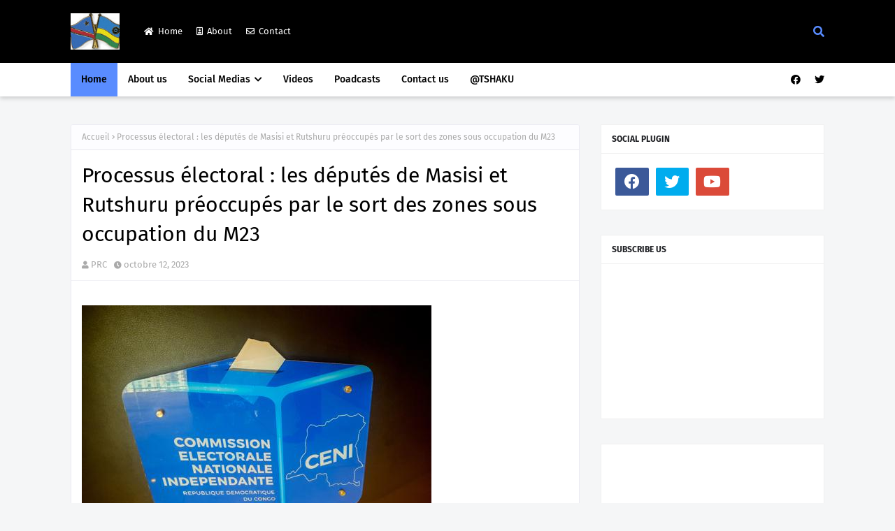

--- FILE ---
content_type: text/javascript; charset=UTF-8
request_url: https://www.peacerwandacongo.org/feeds/posts/default?max-results=3&start-index=2&alt=json-in-script&callback=jQuery112403342052115233263_1769427610351&_=1769427610352
body_size: 5801
content:
// API callback
jQuery112403342052115233263_1769427610351({"version":"1.0","encoding":"UTF-8","feed":{"xmlns":"http://www.w3.org/2005/Atom","xmlns$openSearch":"http://a9.com/-/spec/opensearchrss/1.0/","xmlns$blogger":"http://schemas.google.com/blogger/2008","xmlns$georss":"http://www.georss.org/georss","xmlns$gd":"http://schemas.google.com/g/2005","xmlns$thr":"http://purl.org/syndication/thread/1.0","id":{"$t":"tag:blogger.com,1999:blog-5192828836071544978"},"updated":{"$t":"2026-01-25T23:51:08.073-08:00"},"category":[{"term":"Featured"},{"term":"Homepage"}],"title":{"type":"text","$t":"Peace Rwanda Congo"},"subtitle":{"type":"html","$t":"For the promotion of long lasting peace and development for the people of Congo and Rwanda"},"link":[{"rel":"http://schemas.google.com/g/2005#feed","type":"application/atom+xml","href":"http:\/\/www.peacerwandacongo.org\/feeds\/posts\/default"},{"rel":"self","type":"application/atom+xml","href":"http:\/\/www.blogger.com\/feeds\/5192828836071544978\/posts\/default?alt=json-in-script\u0026start-index=2\u0026max-results=3"},{"rel":"alternate","type":"text/html","href":"http:\/\/www.peacerwandacongo.org\/"},{"rel":"hub","href":"http://pubsubhubbub.appspot.com/"},{"rel":"previous","type":"application/atom+xml","href":"http:\/\/www.blogger.com\/feeds\/5192828836071544978\/posts\/default?alt=json-in-script\u0026start-index=1\u0026max-results=3"},{"rel":"next","type":"application/atom+xml","href":"http:\/\/www.blogger.com\/feeds\/5192828836071544978\/posts\/default?alt=json-in-script\u0026start-index=5\u0026max-results=3"}],"author":[{"name":{"$t":"PRC"},"uri":{"$t":"http:\/\/www.blogger.com\/profile\/03171921011616600893"},"email":{"$t":"noreply@blogger.com"},"gd$image":{"rel":"http://schemas.google.com/g/2005#thumbnail","width":"16","height":"16","src":"https:\/\/img1.blogblog.com\/img\/b16-rounded.gif"}}],"generator":{"version":"7.00","uri":"http://www.blogger.com","$t":"Blogger"},"openSearch$totalResults":{"$t":"42207"},"openSearch$startIndex":{"$t":"2"},"openSearch$itemsPerPage":{"$t":"3"},"entry":[{"id":{"$t":"tag:blogger.com,1999:blog-5192828836071544978.post-7016788980935994438"},"published":{"$t":"2026-01-25T23:50:00.001-08:00"},"updated":{"$t":"2026-01-25T23:50:07.480-08:00"},"title":{"type":"text","$t":"Le quartier Joli Site de Lubumbashi \u0026eacute;lectrifi\u0026eacute; pour la premi\u0026egrave;re fois depuis son existence"},"content":{"type":"html","$t":"\u003Cp\u003E\u003Cimg src=\"https:\/\/photos.radiookapi.net\/picture\/20230623095003423911_IMG-20230622-WA0062.jpg?imgmax=1200\" title=\"[Illustration]\u0026lt;br \/\u0026gt;  Une rue de Lubumbashi.  Le 22 juin 2023\u0026lt;br \/\u0026gt;Radio Okapi.Ph\/ Vanessa Nkongolo \" data-sanitized-class=\"gem_picasa_caption big_wrapper_class\"\u003E\u003C\/p\u003E\u003Cbr\u003E  \u003Cp\u003E\u003Cstrong\u003ELe quartier Joli Site, dans la commune annexe de Lubumbashi, est d\u0026eacute;sormais \u0026eacute;lectrifi\u0026eacute; gr\u0026acirc;ce aux efforts du gouvernement provincial du Haut-Katanga. La mise sous tension de la cabine aliment\u0026eacute;e par la Soci\u0026eacute;t\u0026eacute; nationale d\u0026#39;\u0026eacute;lectricit\u0026eacute; (SNEL) a eu lieu samedi 24 janvier. Depuis sa cr\u0026eacute;ation il y a plusieurs ann\u0026eacute;es, c\u0026#39;est la toute premi\u0026egrave;re fois que ce quartier p\u0026eacute;riph\u0026eacute;rique b\u0026eacute;n\u0026eacute;ficie d\u0026#39;\u0026eacute;lectricit\u0026eacute;.\u003C\/strong\u003E\u003C\/p\u003E\u003Cp\u003E\u003Cbr\/\u003E\u003Cbr\/\u003ESource : \u003Ca href=\"https:\/\/www.radiookapi.net\/2026\/01\/26\/actualite\/societe\/le-quartier-joli-site-de-lubumbashi-electrifie-pour-la-premiere-fois\" target=\"_blank\"\u003Ehttps:\/\/www.radiookapi.net\/2026\/01\/26\/actualite\/societe\/le-quartier-joli-site-de-lubumbashi-electrifie-pour-la-premiere-fois\u003C\/a\u003E\u003C\/p\u003E      "},"link":[{"rel":"replies","type":"application/atom+xml","href":"http:\/\/www.peacerwandacongo.org\/feeds\/7016788980935994438\/comments\/default","title":"Publier les commentaires"},{"rel":"replies","type":"text/html","href":"http:\/\/www.peacerwandacongo.org\/2026\/01\/le-quartier-joli-site-de-lubumbashi.html#comment-form","title":"0 commentaires"},{"rel":"edit","type":"application/atom+xml","href":"http:\/\/www.blogger.com\/feeds\/5192828836071544978\/posts\/default\/7016788980935994438"},{"rel":"self","type":"application/atom+xml","href":"http:\/\/www.blogger.com\/feeds\/5192828836071544978\/posts\/default\/7016788980935994438"},{"rel":"alternate","type":"text/html","href":"http:\/\/www.peacerwandacongo.org\/2026\/01\/le-quartier-joli-site-de-lubumbashi.html","title":"Le quartier Joli Site de Lubumbashi \u0026eacute;lectrifi\u0026eacute; pour la premi\u0026egrave;re fois depuis son existence"}],"author":[{"name":{"$t":"PRC"},"uri":{"$t":"http:\/\/www.blogger.com\/profile\/03171921011616600893"},"email":{"$t":"noreply@blogger.com"},"gd$image":{"rel":"http://schemas.google.com/g/2005#thumbnail","width":"16","height":"16","src":"https:\/\/img1.blogblog.com\/img\/b16-rounded.gif"}}],"thr$total":{"$t":"0"}},{"id":{"$t":"tag:blogger.com,1999:blog-5192828836071544978.post-888288236984644822"},"published":{"$t":"2026-01-25T23:49:00.001-08:00"},"updated":{"$t":"2026-01-25T23:49:07.589-08:00"},"title":{"type":"text","$t":"Canada : le PM appelle \u0026agrave; \"acheter canadien\" en r\u0026eacute;ponse \u0026agrave; une nouvelle menace tarifaire de Trump"},"content":{"type":"html","$t":"\u003Cimg src=\"https:\/\/fr.igihe.com\/local\/cache-vignettes\/L150xH107\/p_cp-14-b14fd.jpg?1769410969\" width=\"150\" height=\"107\" alt=\"\" data-sanitized-class=\"spip_logo spip_logo_right\"\u003E  \t\t\u003Cdiv data-sanitized-class=\"rss_texte\"\u003E\u003Cp\u003EM. Carney a publi\u0026eacute; une vid\u0026eacute;o pr\u0026eacute;enregistr\u0026eacute;e sur son compte personnel de r\u0026eacute;seau social concernant le fait d'acheter et de construire canadien pour lutter contre les menaces \u0026eacute;conomiques provenant d'autres pays.\u003C\/p\u003E  \u003Cp\u003E\"Notre \u0026eacute;conomie \u0026eacute;tant menac\u0026eacute;e par l'\u0026eacute;tranger, les Canadiens ont fait un choix : se concentrer sur ce que nous pouvons contr\u0026ocirc;ler\", dit M. Carney au d\u0026eacute;but de la vid\u0026eacute;o.\u003C\/p\u003E  \u003Cp\u003ELe Premier ministre a d\u0026eacute;clar\u0026eacute; : \"Nous ne pouvons pas contr\u0026ocirc;ler ce que font les autres nations. Nous pouvons \u0026ecirc;tre nos meilleurs clients. Nous ach\u0026egrave;terons canadien. Nous construirons canadien\", sans avoir mentionn\u0026eacute; directement les Etats-Unis.\u003C\/p\u003E  \u003Cp\u003EM. Trump a menac\u0026eacute; samedi d'imposer des droits de douane de 100% sur les produits canadiens entrant aux Etats-Unis.\u003C\/p\u003E  \u003Ccenter\u003E \u003Cdiv\u003E \u003Cimg src=\"https:\/\/fr.igihe.com\/IMG\/jpg\/p-16.jpg?1769330985\" width=\"500\" height=\"357\" border=\"0\" data-sanitized-class=\"artimgv5 img-responsive\"\u003E \u003Cdiv align=\"center\" data-sanitized-class=\"gh_articlep_dphotos\"\u003ELe Premier ministre canadien Mark Carney a appel\u0026eacute; \u0026agrave; \"acheter canadien\" en r\u0026eacute;ponse \u0026agrave; une nouvelle menace tarifaire du pr\u0026eacute;sident Trump\u003C\/div\u003E \u003C\/div\u003E  \u003C\/center\u003E\u003C\/div\u003E  \t\t\u003Cdiv data-sanitized-class=\"rss_ps\"\u003E\u003Cp\u003EXinhua\u003C\/p\u003E\u003C\/div\u003E\u003Cp\u003E\u003Cbr\/\u003E\u003Cbr\/\u003ESource : \u003Ca href=\"https:\/\/fr.igihe.com\/Canada-le-PM-appelle-a-acheter-canadien-en-reponse-a-une-nouvelle-menace.html\" target=\"_blank\"\u003Ehttps:\/\/fr.igihe.com\/Canada-le-PM-appelle-a-acheter-canadien-en-reponse-a-une-nouvelle-menace.html\u003C\/a\u003E\u003C\/p\u003E      "},"link":[{"rel":"replies","type":"application/atom+xml","href":"http:\/\/www.peacerwandacongo.org\/feeds\/888288236984644822\/comments\/default","title":"Publier les commentaires"},{"rel":"replies","type":"text/html","href":"http:\/\/www.peacerwandacongo.org\/2026\/01\/canada-le-pm-appelle-acheter-canadien.html#comment-form","title":"0 commentaires"},{"rel":"edit","type":"application/atom+xml","href":"http:\/\/www.blogger.com\/feeds\/5192828836071544978\/posts\/default\/888288236984644822"},{"rel":"self","type":"application/atom+xml","href":"http:\/\/www.blogger.com\/feeds\/5192828836071544978\/posts\/default\/888288236984644822"},{"rel":"alternate","type":"text/html","href":"http:\/\/www.peacerwandacongo.org\/2026\/01\/canada-le-pm-appelle-acheter-canadien.html","title":"Canada : le PM appelle \u0026agrave; \"acheter canadien\" en r\u0026eacute;ponse \u0026agrave; une nouvelle menace tarifaire de Trump"}],"author":[{"name":{"$t":"PRC"},"uri":{"$t":"http:\/\/www.blogger.com\/profile\/03171921011616600893"},"email":{"$t":"noreply@blogger.com"},"gd$image":{"rel":"http://schemas.google.com/g/2005#thumbnail","width":"16","height":"16","src":"https:\/\/img1.blogblog.com\/img\/b16-rounded.gif"}}],"thr$total":{"$t":"0"}},{"id":{"$t":"tag:blogger.com,1999:blog-5192828836071544978.post-5016339967699740605"},"published":{"$t":"2026-01-25T23:48:00.001-08:00"},"updated":{"$t":"2026-01-25T23:48:07.547-08:00"},"title":{"type":"text","$t":"De la fausse paix et de la v\u0026eacute;rit\u0026eacute; trahie"},"content":{"type":"html","$t":"\u003Cimg src=\"https:\/\/fr.igihe.com\/local\/cache-vignettes\/L150xH113\/m_ny_cp-d806f.jpg?1769410968\" width=\"150\" height=\"113\" alt=\"\" data-sanitized-class=\"spip_logo spip_logo_right\"\u003E  \t\t\u003Cdiv data-sanitized-class=\"rss_texte\"\u003E\u003Cp\u003EParmi les Banyamulenge eux-m\u0026ecirc;mes, il existe h\u0026eacute;las de tels relais dociles, instrumentalis\u0026eacute;s par le bourreau afin de d\u0026eacute;sarmer la l\u0026eacute;gitimit\u0026eacute; de la cause, de la diluer dans la confusion et de la noyer sous des discours d'all\u0026eacute;geance travestis en sagesse. Ces figures de reniement, loin de d\u0026eacute;fendre le vivre-ensemble, en deviennent les fossoyeurs z\u0026eacute;l\u0026eacute;s, pr\u0026eacute;f\u0026eacute;rant l'opprobre \u0026agrave; la dignit\u0026eacute;, la soumission \u0026agrave; la v\u0026eacute;rit\u0026eacute;, et l'attaque perfide \u0026agrave; la solidarit\u0026eacute; \u0026eacute;l\u0026eacute;mentaire envers les victimes.\u003C\/p\u003E  \u003Cp\u003EC'est dans cette logique perverse que s'inscrit l'hostilit\u0026eacute; dirig\u0026eacute;e contre Ma\u0026icirc;tre Mo\u0026iuml;se Nyarugabo, figure embl\u0026eacute;matique et assum\u0026eacute;e de la cause, pr\u0026eacute;cis\u0026eacute;ment parce qu'il refuse le masque, nomme le mal et se tient aux c\u0026ocirc;t\u0026eacute;s des pers\u0026eacute;cut\u0026eacute;s. Le message qui lui a \u0026eacute;t\u0026eacute; adress\u0026eacute; ne saurait d\u0026egrave;s lors \u0026ecirc;tre tenu pour un appel sinc\u0026egrave;re \u0026agrave; la paix ni pour une contribution honn\u0026ecirc;te au vivre-ensemble : il proc\u0026egrave;de d'une rh\u0026eacute;torique profond\u0026eacute;ment vici\u0026eacute;e, o\u0026ugrave; la mauvaise foi se conjugue \u0026agrave; la stigmatisation communautaire et \u0026agrave; une r\u0026eacute;\u0026eacute;criture opportuniste de l'histoire.\u003C\/p\u003E  \u003Cp\u003ESous couvert d'un langage faussement apaisant, il recycle les ressorts les plus d\u0026eacute;l\u0026eacute;t\u0026egrave;res du soup\u0026ccedil;on ethnique et de l'essentialisation collective, tout en s'acharnant \u0026agrave; salir celui dont la parole d\u0026eacute;range parce qu'elle demeure droite, constante et irr\u0026eacute;ductible \u0026agrave; l'ordre impos\u0026eacute; par le bourreau et ses auxiliaires.\u003C\/p\u003E  \u003Cp\u003EAccuser Ma\u0026icirc;tre Mo\u0026iuml;se Nyarugabo de tenir un discours de haine rel\u0026egrave;ve d'une inversion perfide des responsabilit\u0026eacute;s, d'une man\u0026#156;uvre aussi grossi\u0026egrave;re que calcul\u0026eacute;e. Car, dans le m\u0026ecirc;me mouvement, l'auteur de ces imputations mensong\u0026egrave;res d\u0026eacute;ploie lui-m\u0026ecirc;me une prose satur\u0026eacute;e de m\u0026eacute;pris latent, de suspicion obsessionnelle et d'hostilit\u0026eacute; syst\u0026eacute;matique dirig\u0026eacute;e contre une seule et m\u0026ecirc;me communaut\u0026eacute; : les Banyamulenge.\u003C\/p\u003E  \u003Cp\u003ESe r\u0026eacute;clamer de la coh\u0026eacute;sion sociale dans un tel contexte revient \u0026agrave; se draper dans un vocabulaire convenu pour usurper une posture morale qui ne r\u0026eacute;siste pas \u0026agrave; l'examen.\u003C\/p\u003E  \u003Cp\u003EPr\u0026eacute;tendre d\u0026eacute;fendre l'unit\u0026eacute; nationale tout en liant m\u0026eacute;caniquement les Banyamulenge au Rwanda, \u0026agrave; une pr\u0026eacute;tendue manipulation \u0026eacute;trang\u0026egrave;re, \u0026agrave; la guerre ou \u0026agrave; une suppos\u0026eacute;e ingratitude collective, ce n'est pas seulement falsifier le r\u0026eacute;el : c'est injurier une communaut\u0026eacute; enti\u0026egrave;re, l'arracher symboliquement \u0026agrave; sa terre et lui contester, par insinuations successives, son droit m\u0026ecirc;me \u0026agrave; l'appartenance nationale.\u003C\/p\u003E  \u003Cp\u003EOr ce sont pr\u0026eacute;cis\u0026eacute;ment ces discours d'amalgames, de contre-v\u0026eacute;rit\u0026eacute;s, de r\u0026eacute;\u0026eacute;critures int\u0026eacute;ress\u0026eacute;es de l'histoire et de d\u0026eacute;ni de citoyennet\u0026eacute; qui, depuis des d\u0026eacute;cennies, nourrissent les violences cibl\u0026eacute;es, les pillages, les massacres et les d\u0026eacute;placements forc\u0026eacute;s dans le Sud-Kivu.\u003C\/p\u003E  \u003Cp\u003EIl faut donc l'\u0026eacute;noncer sans d\u0026eacute;tour : ce n'est pas Ma\u0026icirc;tre Mo\u0026iuml;se Nyarugabo qui fracture la coh\u0026eacute;sion sociale. Ce sont ces rh\u0026eacute;toriques accusatrices et essentialisantes, port\u0026eacute;es bien souvent par des faire-valoir complaisants, qui transforment une communaut\u0026eacute; enti\u0026egrave;re en suspect permanent et en bouc \u0026eacute;missaire commode des crises nationales.\u003C\/p\u003E  \u003Cp\u003ELeur ruse consiste pr\u0026eacute;cis\u0026eacute;ment \u0026agrave; inverser les responsabilit\u0026eacute;s : faire passer la victime pour le fauteur de troubles, et le d\u0026eacute;fenseur des droits pour l'incendiaire. L'argumentaire relatif aux postes occup\u0026eacute;s par certains Congolais tutsis ou banyamulenge dans l'appareil d'\u0026Eacute;tat participe de cette imposture intellectuelle. Il est non seulement ind\u0026eacute;cent, mais moralement intenable.\u003C\/p\u003E  \u003Cp\u003EInsinuer que l'acc\u0026egrave;s de quelques individus \u0026agrave; des fonctions publiques suffirait \u0026agrave; nier ou relativiser la pers\u0026eacute;cution subie par une communaut\u0026eacute; enti\u0026egrave;re rel\u0026egrave;ve d'un cynisme confondant. Depuis quand le fait d'\u0026ecirc;tre s\u0026eacute;nateur, ministre ou g\u0026eacute;n\u0026eacute;ral prot\u0026egrave;ge-t-il une population contre les massacres, les pillages et les entreprises d'extermination locale ?\u003C\/p\u003E  \u003Cp\u003EUn tel raisonnement, creux et insultant pour la m\u0026eacute;moire des victimes, ne fait en r\u0026eacute;alit\u0026eacute; que pr\u0026eacute;parer le terrain id\u0026eacute;ologique du bourreau, en recyclant ses justifications sous des dehors faussement respectables.\u003C\/p\u003E  \u003Cp\u003EOn s'\u0026eacute;gare tout autant lorsqu'on feint d'interroger, sous les dehors d'une ing\u0026eacute;nuit\u0026eacute; \u0026eacute;tudi\u0026eacute;e, la r\u0026eacute;alit\u0026eacute; des violences subies par les Banyamulenge avant 1990. Une telle posture ne saurait \u0026ecirc;tre interpr\u0026eacute;t\u0026eacute;e autrement que comme le sympt\u0026ocirc;me de l'expression d'un mensonge d\u0026eacute;lib\u0026eacute;r\u0026eacute;.\u003C\/p\u003E  \u003Cp\u003ELes discriminations fonci\u0026egrave;res, les exclusions administratives, les violences coutumi\u0026egrave;res et les pogroms locaux dont cette communaut\u0026eacute; a \u0026eacute;t\u0026eacute; la cible sont amplement attest\u0026eacute;s bien avant cette \u0026eacute;ch\u0026eacute;ance. Les crises de 1964-1965, de 1972, de 1981 et de 1988 constituent des jalons historiques irr\u0026eacute;futables, que nul artifice rh\u0026eacute;torique ne saurait effacer. Aucun paragraphe manipulateur, f\u0026ucirc;t-il par\u0026eacute; des atours d'un discours pr\u0026eacute;tendument pacificateur, ne peut abolir ces faits ni dissoudre leur gravit\u0026eacute; dans l'oubli opportun.\u003C\/p\u003E  \u003Cp\u003EPlus pr\u0026eacute;occupante encore est l'invitation \u0026agrave; peine voil\u0026eacute;e \u0026agrave; un retour suppos\u0026eacute;ment \" calme \" des Banyamulenge \u0026agrave; Uvira, comme si l'exp\u0026eacute;rience du sang, de l'exil et de la peur pouvait \u0026ecirc;tre ni\u0026eacute;e par une formule incantatoire. Apr\u0026egrave;s des pillages m\u0026eacute;thodiques, des massacres r\u0026eacute;p\u0026eacute;t\u0026eacute;s, des discours publics de haine et une impunit\u0026eacute; quasi totale accord\u0026eacute;e aux agresseurs, \u0026eacute;voquer une coexistence paisible rel\u0026egrave;ve soit d'une na\u0026iuml;vet\u0026eacute; criminelle, soit d'un m\u0026eacute;pris assum\u0026eacute; pour la s\u0026eacute;curit\u0026eacute; de vies humaines.\u003C\/p\u003E  \u003Cp\u003EDans ce contexte, faire de Ma\u0026icirc;tre Mo\u0026iuml;se Nyarugabo un exutoire commode, l'accablant indistinctement de la guerre, du Rwanda, des frustrations nationales et des conflits intercommunautaires proc\u0026egrave;de d'une personnalisation abusive, intellectuellement paresseuse et politiquement malhonn\u0026ecirc;te.\u003C\/p\u003E  \u003Cp\u003ED\u0026eacute;fendre une communaut\u0026eacute; menac\u0026eacute;e n'a rien d'un discours guerrier ; nommer l'injustice n'est pas un appel \u0026agrave; la haine. S'il d\u0026eacute;range, c'est pr\u0026eacute;cis\u0026eacute;ment parce qu'il oppose le courage de la parole droite \u0026agrave; la l\u0026acirc;chet\u0026eacute; de ceux qui pr\u0026eacute;f\u0026egrave;rent l'esquive, l'amalgame et le silence complice.\u003C\/p\u003E  \u003Cp\u003EOn ne saurait se r\u0026eacute;clamer de la foi chr\u0026eacute;tienne tout en niant les crimes subis par une communaut\u0026eacute;, sa propre communaut\u0026eacute;, en exigeant son silence, en relativisant ses souffrances et en l'accusant d'\u0026ecirc;tre la cause de sa propre pers\u0026eacute;cution. Ce n'est ni de la spiritualit\u0026eacute; ni de l'\u0026eacute;thique : c'est une hypocrisie morale travestie en vertu.\u003C\/p\u003E  \u003Cp\u003EEn d\u0026eacute;finitive, les faire-valoir ont sciemment opt\u0026eacute; pour la cupidit\u0026eacute; et la trahison, et ce choix, loin d'\u0026ecirc;tre anodin, les poursuivra comme une marque ind\u0026eacute;l\u0026eacute;bile. Ils ne pr\u0026ecirc;chent nullement la paix : ils \u0026eacute;rigent la soumission d'une communaut\u0026eacute; en horizon politique. Ils ne d\u0026eacute;fendent pas le vivre-ensemble : ils consacrent une hi\u0026eacute;rarchie ethnique larv\u0026eacute;e, dissimul\u0026eacute;e sous des formules polic\u0026eacute;es. Ils ne combattent pas la haine : ils la recyclent, la reconditionnent et la diffusent sous un vernis pacifiste trompeur.\u003C\/p\u003E  \u003Cp\u003EFace \u0026agrave; ces man\u0026#156;uvres, ils trouveront toujours Ma\u0026icirc;tre Mo\u0026iuml;se Nyarugabo debout, paisible et in\u0026eacute;branlable, m\u0026ecirc;me au c\u0026#156;ur des ouragans qu'ils contribuent \u0026agrave; susciter. Sa constance, sa dignit\u0026eacute; et sa fid\u0026eacute;lit\u0026eacute; \u0026agrave; la v\u0026eacute;rit\u0026eacute; feront contraste avec leurs reniements ; et dans ce face-\u0026agrave;-face in\u0026eacute;vitable entre la droiture et la compromission, ce n'est pas lui qui rougira, mais bien ceux qui auront tent\u0026eacute; d'avilir la cause et d'effacer l'histoire.\u003C\/p\u003E  \u003Cp\u003ECar la paix v\u0026eacute;ritable ne se b\u0026acirc;tit ni sur le mensonge, ni sur l'humiliation d'un groupe humain, ni sur la n\u0026eacute;gation des faits : elle exige le respect des personnes, des communaut\u0026eacute;s et de la v\u0026eacute;rit\u0026eacute; historique, sans quoi elle n'est qu'un mot creux, priv\u0026eacute; de toute substance morale.\u003C\/p\u003E  \u003Ccenter\u003E \u003Cdiv\u003E \u003Cimg src=\"https:\/\/fr.igihe.com\/local\/cache-vignettes\/L500xH375\/m_ny-a2f6d.jpg?1769410969\" width=\"500\" height=\"375\" border=\"0\" data-sanitized-class=\"artimgv5 img-responsive\"\u003E \u003Cdiv align=\"center\" data-sanitized-class=\"gh_articlep_dphotos\"\u003E Ma\u0026icirc;tre Mo\u0026iuml;se Nyarugabo, figure embl\u0026eacute;matique et assum\u0026eacute;e de la cause Banyamulenge\u003C\/div\u003E \u003C\/div\u003E  \u003C\/center\u003E\u003C\/div\u003E  \t\t\u003Cdiv data-sanitized-class=\"rss_ps\"\u003E\u003Cp\u003ETite Gatabazi\u003C\/p\u003E\u003C\/div\u003E\u003Cp\u003E\u003Cbr\/\u003E\u003Cbr\/\u003ESource : \u003Ca href=\"https:\/\/fr.igihe.com\/De-la-fausse-paix-et-de-la-verite-trahie.html\" target=\"_blank\"\u003Ehttps:\/\/fr.igihe.com\/De-la-fausse-paix-et-de-la-verite-trahie.html\u003C\/a\u003E\u003C\/p\u003E      "},"link":[{"rel":"replies","type":"application/atom+xml","href":"http:\/\/www.peacerwandacongo.org\/feeds\/5016339967699740605\/comments\/default","title":"Publier les commentaires"},{"rel":"replies","type":"text/html","href":"http:\/\/www.peacerwandacongo.org\/2026\/01\/de-la-fausse-paix-et-de-la-v-trahie.html#comment-form","title":"0 commentaires"},{"rel":"edit","type":"application/atom+xml","href":"http:\/\/www.blogger.com\/feeds\/5192828836071544978\/posts\/default\/5016339967699740605"},{"rel":"self","type":"application/atom+xml","href":"http:\/\/www.blogger.com\/feeds\/5192828836071544978\/posts\/default\/5016339967699740605"},{"rel":"alternate","type":"text/html","href":"http:\/\/www.peacerwandacongo.org\/2026\/01\/de-la-fausse-paix-et-de-la-v-trahie.html","title":"De la fausse paix et de la v\u0026eacute;rit\u0026eacute; trahie"}],"author":[{"name":{"$t":"PRC"},"uri":{"$t":"http:\/\/www.blogger.com\/profile\/03171921011616600893"},"email":{"$t":"noreply@blogger.com"},"gd$image":{"rel":"http://schemas.google.com/g/2005#thumbnail","width":"16","height":"16","src":"https:\/\/img1.blogblog.com\/img\/b16-rounded.gif"}}],"thr$total":{"$t":"0"}}]}});